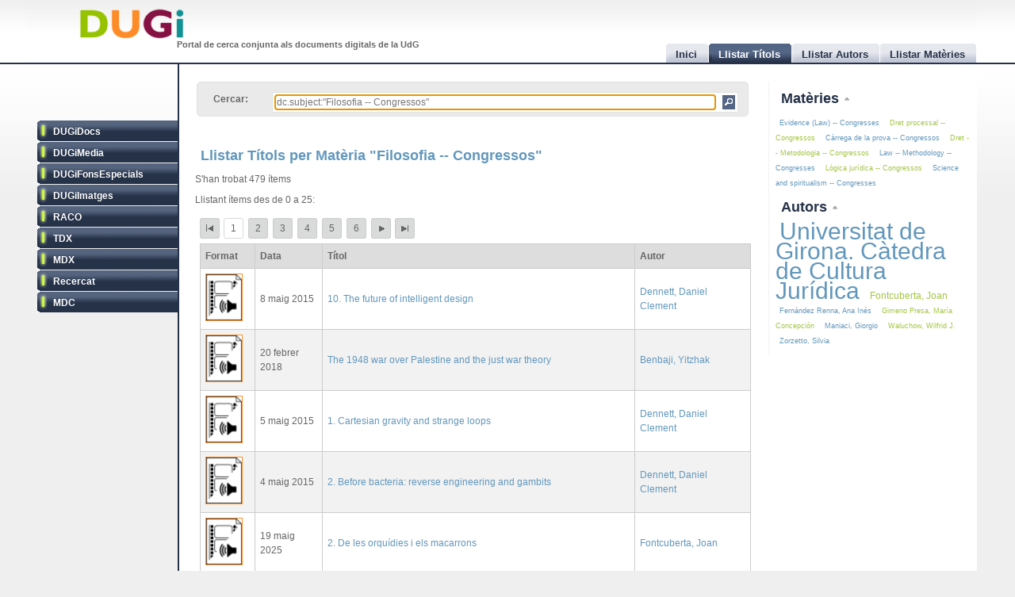

--- FILE ---
content_type: text/html
request_url: http://dugi.udg.edu/subject/Filosofia%20--%20Congressos
body_size: 8098
content:
<!DOCTYPE html PUBLIC "-//W3C//DTD XHTML 1.0 Strict//EN" "http://www.w3.org/TR/xhtml1/DTD/xhtml1-strict.dtd">

<html xmlns="http://www.w3.org/1999/xhtml" xml:lang="ca" lang="ca">

<head>

<meta name="Description" content="DUGi: Browsing titles in the following repositories: DUGiDocs, DUGiMedia, DUGiFonsEspecials, DUGiImatges, RACO, TDX, MDX, Recercat and MDC. From 0 to 25. And with the following query: dc.subject:&quot;Filosofia -- Congressos&quot;" />
<meta name="Keywords" content="Titles, list titles, browsing titles, DUGiDocs, DUGiMedia, DUGiFonsEspecials, DUGiImatges, RACO, TDX, MDX, Recercat and MDC, dc.subject:&quot;Filosofia -- Congressos&quot;" />

<meta http-equiv="Content-Type" content="text/html; charset=UTF-8" />

<meta name="Distribution" content="Global" />
<meta name="Author" content="Biblioteca UdG - biblioteca.projectes@udg.edu" />
<meta name="Robots" content="index,follow" />


<meta name="viewport" content="width=device-width, initial-scale=1, maximum-scale=1, user-scalable=0" />

<link rel="stylesheet" href="http://dugi.udg.edu/css/default.css" type="text/css"/>
<link rel="stylesheet" href="http://dugi.udg.edu/css/style2.css" type="text/css"/>

	
<script type="text/javascript" src="http://dugi.udg.edu/js/prototype.js"></script>
<script type="text/javascript" src="http://dugi.udg.edu/js/scriptaculous.js"></script>	
<script type="text/javascript" src="http://dugi.udg.edu/js/fastinit.js"></script>
<script type="text/javascript" src="http://dugi.udg.edu/js/tablesort.js"></script>	

<title>DUGi: Llistar Títols | Filosofia -- Congressos | 0 - 25</title>

<meta http-equiv="Pragma" content="no-cache" />
<meta content="1 day" name="revisit-after">
<link href="http://dugi.udg.edu/" rel="Top">
<link href="http://dugi.udg.edu/browse-titles" rel="Search">

<link type="image/x-icon" href="http://dugi.udg.edu/images/favicon.ico" rel="shortcut icon" />

<LINK rel="next" title="authors next page" href="http://dugi.udg.edu/browse-titles/dc.subject:"Filosofia -- Congressos"/25/25" />

<meta name="google-site-verification" content="fU79clACGPs3yTCSNQ8nCAzuBOwoe4lo7QVwdosJ7UQ" />
	
</head>


<body>

<div id="wrap">
	
	<div id="header">
			
		<h1 id="logo"><a href="http://dugi.udg.edu/"><span class="d_green">D</span><span class="d_orange">U</span><span class="d_purple">G</span><span class="d_blue">i</span></a></h1>	
		<h2 id="slogan">Portal de cerca conjunta als documents digitals de la UdG</h2> 

<script>
// conmuta repositori
function conmuta(e){
	e.toggleClassName('selected');
	if($$('ul.sidemenu li[class!="selected"]').length == 9){
		$$('ul.sidemenu li').each(function(e){e.toggleClassName('selected');});
	}
	var reps='';
//	$$('ul.sidemenu li[class!="selected"] a').each(function(el){
	$$('ul.sidemenu li[class!="selected"] a').each(function(el){
		reps+='!repository:'+el.innerHTML+' ';	
	});
	var url='http://dugi.udg.edu/repositoris.php?reps='+reps;
	new Ajax.Updater('', url, {
		method: 'get'
	});
	// recarregar pag
	// update clouds
	$('c_r1').update('<div style="margin: 20px;">Carregant...<br/><img src="http://dugi.udg.edu/images/espera.gif" /></div>');
	$('c_r2').update('<div style="margin: 20px;">Carregant...<br/><img src="http://dugi.udg.edu/images/espera.gif" /></div>');
	new Ajax.Updater('c_r1','http://dugi.udg.edu/cloud_mat.php', {
		method: 'get', 
		evalScripts: 'true'
	});
	new Ajax.Updater('c_r2','http://dugi.udg.edu/cloud_aut.php', {
		method: 'get', 
		evalScripts: 'true'
	});
  // update tab actual
	var href_tab = $$('ul.tabs li[class="current"] a')[0].href;
	// if diferent inici
	if(href_tab!='http://dugi.udg.edu/'){
		$('main').update('<div style="margin: 20px;">Carregant...<br/><img src="http://dugi.udg.edu/images/espera.gif" /></div>');
		new Ajax.Updater('main', href_tab, {
			method: 'get', 
			evalScripts: 'true'
		});
	}
}
function dibuixa_pop(id, titol){
	var pop = new Element('div', {'id': id,'class': 'popup'});
	var pop_body = new Element('div', {'class': 'popup_body'});
	var pop_foot = new Element('div', {'class': 'popup_footer'});
	pop_foot.update('<span class="popup_scale boto" title="scale"></span>');
	$('wrap').appendChild(pop);
	pop.update('<div class="popup_header"><span class="popup_close boto" title="close"> </span><span class="popup_min boto" title="minimize"> </span><span class="popup_norm boto" title="normalize" style="display: none;"> </span><span class="popup_max boto" title="maximize"> </span><span class="popup_max-norm boto" title="normalize" style="display: none;"> </span><h4>'+titol+'</h4></div>');
	pop.appendChild(pop_body);
	pop.appendChild(pop_foot);	
}

// auxiliars
var pops = new Array();
var pop_pos = new Hash();
var aux_p = '';

// event escalar
function escalar(e){
	var p = aux_p;
	var b = p.select('div.popup_body').first();
	var h = p.select('div.popup_header').first();
	var f = p.select('div.popup_footer').first();

	var mogut = {x:(e.pointerX() - p.move_pos.x),y:(e.pointerY() - p.move_pos.y)};
	p.move_pos = {x:e.pointerX(), y:e.pointerY()};
		
  var bs = p.getStyle('border-width').split(' ')[0].replace(/[^0-9]/g,'');
  var ps = p.getStyle('padding').split(' ')[0].replace(/[^0-9]/g,'');
  var sa = (bs*2) + (ps*2);
  var s = p.getDimensions();

  var hs = h.getDimensions();
  var fs = f.getDimensions();
  var bbs = b.getStyle('border-width').split(' ')[0].replace(/[^0-9]/g,'');
  var bps = b.getStyle('padding').split(' ')[0].replace(/[^0-9]/g,'');
  var hbs = h.getStyle('border-width').split(' ')[0].replace(/[^0-9]/g,'');
  var hps = h.getStyle('padding').split(' ')[0].replace(/[^0-9]/g,'');
  var fbs = f.getStyle('border-width').split(' ')[0].replace(/[^0-9]/g,'');
  var fps = f.getStyle('padding').split(' ')[0].replace(/[^0-9]/g,'');

  var sb = hs.height + fs.height + (bbs*2) + (bps*2) + (hbs*2) + (hps*2) + (fbs*2) + (fps*2) + sa + 20;

	var ph = s.height+mogut.y-sa;
	var bh = s.height+mogut.y-sb;
	var pw = s.width+mogut.x-sa;
	var bw = pw - 10;
	
	if(bh > 150 && pw > 150){
		p.setStyle({ width: pw+'px', cursor: 'se-resize'});
		b.setStyle({ maxHeight: bh+'px', height: bh+'px', width: bw+'px'});
	}

}

// dibuixar popups items
function popup(titol,url,id){
	id=id.gsub(/:/,'-');
	id=id.gsub(/\//,'_');
	// ids mdc
	id=id.gsub(/\?/,'_');
	id=id.gsub(/,/,'_');
	var idd = 'pop_'+id;
	if(pops.indexOf(idd) < 0){
	
			pops[pops.length]=idd;
			dibuixa_pop(idd, titol);
			var pop_body = $(idd).select('div.popup_body').first();
			$$('div.popup div.popup_body').last().update('<div style="margin: 20px;">Carregant...<br/><img src="http://dugi.udg.edu/images/espera.gif" /></div>');
			new Ajax.Updater(pop_body, url, {
				method: 'get', 
				evalScripts: 'true',
			  onComplete: function(){
				 // click per posar al davant
				 $(pops.last()).observe('click', function(e){pops.each(function(e){$(e).removeClassName('popup_up');});var el = e.element(); while(!el.hasClassName('popup')){el=el.up();} el.addClassName('popup_up');});
				 new Draggable($(pops.last()),{handle:$(pops.last()).select('div.popup_header').last(), scroll: window});
				 pops.each(function(e){$(e).removeClassName('popup_up');});
				 $(pops.last()).addClassName('popup_up');
				 // scroll
				 var doc_offset = document.viewport.getScrollOffsets();
				 var p_l = doc_offset.left + 200;
				 var p_t = doc_offset.top + 200;
				 $(pops.last()).setStyle({left: p_l+'px', top: p_t+'px'});
				}
			});
			// boto close
//		  $(idd).select('span.popup_close').first().observe('click', function(e){var p = e.element().up().up(); p.remove(); pops=pops.without(idd);});
		  $(idd).select('span.popup_close').first().observe('click', function(e){var p = e.element().up().up(); p.remove(); pops=pops.without(idd);if(pops.size()>0){setTimeout("var pop_top=$(pops.last());pop_top.addClassName('popup_up')",500);}});	
		  // boto minimize
			$(idd).select('span.popup_min').first().observe('click', function(e){var el=e.element(); var p = el.up().up(); p.setStyle({height: 'auto'}); p.select('div.popup_body').first().switchOff(); el.hide(); p.select('span.popup_norm').first().show(); p.select('span.popup_max').first().hide(); p.select('div.popup_footer').first().hide();});	
			// boto normalize
			$(idd).select('span.popup_norm').first().observe('click', function(e){var el=e.element(); var p = el.up().up(); p.select('div.popup_body').first().grow(); el.hide(); p.select('span.popup_min').first().show(); p.select('span.popup_max').first().show(); p.select('div.popup_footer').first().show();});	
			// boto maximize
			$(idd).select('span.popup_max').first().observe('click', function(e){var el=e.element(); var p = el.up().up(); var doc = document.viewport.getDimensions(); var doc_offset = document.viewport.getScrollOffsets(); doc.width -= 12; doc.height -= 12; pop_pos.set(p.id, 'width:'+p.getStyle('width')+'; height:'+p.getStyle('height')+'; top:'+p.getStyle('top')+'; left:'+p.getStyle('left')); p.morph('width:'+doc.width+'px; height:'+doc.height+'px; left:'+doc_offset.left+'px; top:'+doc_offset.top+'px;'); var b_h = doc.height - 25; p.select('div.popup_body').first().setStyle({maxHeight: b_h+'px', width: 'auto'}); p.select('span.popup_min').first().hide(); p.select('span.popup_max-norm').first().show(); el.hide(); p.select('div.popup_footer').first().hide();});	
			// boto max-norm
			$(idd).select('span.popup_max-norm').first().observe('click', function(e){var el=e.element(); var p = el.up().up(); el.hide(); p.select('span.popup_max').first().show(); p.select('span.popup_min').first().show(); p.select('div.popup_footer').first().show(); p.morph(pop_pos.get(p.id)); var p_tam = p.getDimensions(); var h_tam = p.select('div.popup_header').first().getDimensions(); var f_tam = p.select('div.popup_footer').first().getDimensions(); var sb = p_tam.height - h_tam.height - f_tam.height; p.select('div.popup_body').first().setStyle({maxHeight: '',height: 'auto'});});	
			// boto scale
			$(idd).move_pos = {x:0, y:0};
			$(idd).select('span.popup_scale').first().observe('mousedown', function(e){$(idd).move_pos = {x:e.pointerX(),y:e.pointerY()}; aux_p = $(idd); $(idd).select('div.popup_body').first().setStyle({maxHeight: 'auto'}); document.observe('mousemove',escalar);});
			document.observe('mouseup',function(e){document.stopObserving('mousemove',escalar); if(aux_p != '') aux_p.setStyle({cursor: 'default'});});
	}
	else{
		// posar popup amb aquesta id al top
		pops.each(function(e){$(e).removeClassName('popup_up');});
		$(idd).addClassName('popup_up');
	}
}

</script>		
		<ul class="tabs">

			<li id="t0"><a href="http://dugi.udg.edu/"><span>Inici</span></a></li>
			<li id="t1" class="current"><a href="http://dugi.udg.edu/browse-titles/"><span>Llistar Títols</span></a></li>
			<li id="t2"><a href="http://dugi.udg.edu/browse-authors/"><span>Llistar Autors</span></a></li>
			<li id="t3"><a href="http://dugi.udg.edu/browse-subjects/"><span>Llistar Matèries</span></a></li>

		</ul>	
													
	</div>
				
		<div id="sidebar" >				
						
			<ul class="sidemenu">

				<li class="selected" onclick="return false;"><a href="http://dugi-doc.udg.edu" title="">DUGiDocs</a></li>
				<li class="selected" onclick="return false;"><a href="http://diobma.udg.edu" title="">DUGiMedia</a></li>
				<li class="selected" onclick="return false;"><a href="http://dugifonsespecials.udg.edu" title="">DUGiFonsEspecials</a></li>
				<li class="selected" onclick="return false;"><a href="http://dugi-imatges.udg.edu" title="">DUGiImatges</a></li>
				<li class="selected" onclick="return false;"><a href="http://raco.cat" title="">RACO</a></li>
				<li class="selected" onclick="return false;"><a href="http://tdx.cat" title="">TDX</a></li>
				<li class="selected" onclick="return false;"><a href="http://www.mdx.cat" title="">MDX</a></li>
				<li class="selected" onclick="return false;"><a href="http://www.recercat.cat" title="">Recercat</a></li>
				<li class="selected" onclick="return false;"><a href="http://mdc.cbuc.cat" title="">MDC</a></li>
			</ul>		

		</div>

<script>
$$('ul.sidemenu li').each(function(e){
	e.observe('click',function(ev){var e=ev.element().up();conmuta(e);});
});

</script>

	<div id="content-wrap">		

		<div id="main" class="main" >	<div id="trobar">
	<form action="http://dugi.udg.edu/browse-titles/" method="GET">		
	<p>				
	<label>Cercar:</label>
	<div id="search_form">
		<input id="autocomplete" name="q" value="dc.subject:&quot;Filosofia -- Congressos&quot;" type="text" size="90" placeholder="Cercar al DUGi..." autofocus />
		<input id="search_button" class="button" type="submit" title="Cercar" value="" onClick="return false;" />
	</div>

		<span id="indicator1" style="display: none">
			<br/>
		  Carregant...<img src="http://dugi.udg.edu/images/espera.gif" alt="Loading..." />
  	</span>
<!--
	 <div id="autocomplete_choices" class="autocomplete"></div>
-->

	</p>		
	</form>				
	<br/>
	<script>
/*
	new Ajax.Autocompleter("autocomplete", "autocomplete_choices","http://dugi.udg.edu/autocomplete.php", {
	  paramName: "q", 
	  minChars: 3, 
	  indicator: 'indicator1',
	  method: 'GET',
	  afterUpdateElement : treure_meta
	});
	// focus
	$('autocomplete').focus();
	function treure_meta(text, li){
		// nom�s fins al primer :
		$('autocomplete').value = '%22'+$('autocomplete').value.replace(/^.*?: /,'')+'%22';

	}
*/
	function clica_search(e){
  			var val = $('autocomplete').getValue();
  			// escapar /
  			val=val.gsub(/\//,'@@@');
  			var url = 'http://dugi.udg.edu/browse-titles/'+val;
				$('main').update('<div style="margin: 20px;">Carregant...<br/><img src="http://dugi.udg.edu/images/espera.gif" /></div>');
				new Ajax.Updater('main', url, {
					method: 'get', 
					evalScripts: 'true',
					onComplete: function(){
						$$('ul.tabs li[class="current"]')[0].toggleClassName('current');
						$('t1').toggleClassName('current');	
						$('titol').update($('t1').down().innerHTML);
					}
				});
  }

//	$('trobar').select('input.button')[0].observe('click', function(e){var el = e.element(); clica(el)});
	$('search_button').observe('click', function(e){var el = e.element(); clica_search(el)});

	</script>		
</div>
<div itemscope itemtype="http://schema.org/ItemList">
	<meta itemprop="mainContentOfPage" content="true"/>
	<meta itemprop="itemListOrder" content="Descending" />
			<span itemprop="keywords" style="display: none;">
			Filosofia -- Congressos		</span>
		
			<h2 itemprop="name" id="titol">
				Llistar Títols per Matèria &quot;Filosofia -- Congressos&quot;			</h2>


			<p>S'han trobat 479 ítems</p>	
		<p>Llistant ítems des de 0 a 25:</p>
	
<div id="paginacio">

<a class="pags first" href="http://dugi.udg.edu/browse-titles/dc.subject:&quot;Filosofia -- Congressos&quot;/0/25" id="pag_1" onClick="return false;" title="Primera">&nbsp;</a>

<span class="pags pags_pet" id="pag_1">1</span>&nbsp;

			<a class="pags pags_pet" href="http://dugi.udg.edu/browse-titles/dc.subject:&quot;Filosofia -- Congressos&quot;/25/25" id="pag_2"  onClick="return false;" title="pag_2">2</a>&nbsp;
		
			<a class="pags pags_pet" href="http://dugi.udg.edu/browse-titles/dc.subject:&quot;Filosofia -- Congressos&quot;/50/25" id="pag_3"  onClick="return false;" title="pag_3">3</a>&nbsp;
		
			<a class="pags pags_pet" href="http://dugi.udg.edu/browse-titles/dc.subject:&quot;Filosofia -- Congressos&quot;/75/25" id="pag_4"  onClick="return false;" title="pag_4">4</a>&nbsp;
		
			<a class="pags pags_pet" href="http://dugi.udg.edu/browse-titles/dc.subject:&quot;Filosofia -- Congressos&quot;/100/25" id="pag_5"  onClick="return false;" title="pag_5">5</a>&nbsp;
		
			<a class="pags pags_pet" href="http://dugi.udg.edu/browse-titles/dc.subject:&quot;Filosofia -- Congressos&quot;/125/25" id="pag_6"  onClick="return false;" title="pag_6">6</a>&nbsp;
		
					

	<a class="pags next" href="http://dugi.udg.edu/browse-titles/dc.subject:&quot;Filosofia -- Congressos&quot;/25/25" id="pag_2" onClick="return false;" rel="next" title="Següent">&nbsp;</a>
<a class="pags last" href="http://dugi.udg.edu/browse-titles/dc.subject:&quot;Filosofia -- Congressos&quot;/475/25" id="pag_20"  onClick="return false;" title="Última">&nbsp;</a>


</div>

	<table id="taula_titols" class="sortable"><thead><tr><th>Format</th><th>Data</th><th class="th-title">Títol</th><th class="nosort">Autor</th></tr></thead><tfoot><tr><th class="nosort">Format</th><th>Data</th><th class="th-title">Títol</th><th class="nosort">Autor</th></tr></tfoot><tbody>

	
	<tr>

		<td class="mime DUGiMedia">
									<img src="http://dugi.udg.edu/images/icon-media.png" alt="media icon DUGiMedia" />		
		</td>
<!--
		<td>2015-05-08</td>
-->

		<td>8 maig 2015</td>

		<td><a id="t_http://hdl.handle.net/10256.1/3812" class="title" href="http://dugi.udg.edu/item/http:@@@@hdl.handle.net@@10256.1@@3812" onClick="return false;"><span itemprop="itemListElement">10. The future of intelligent design</span></a></td>
			
		<td>
							<a href="http://dugi.udg.edu/author/Dennett, Daniel Clement" onClick="return false;" class="autor">Dennett, Daniel Clement</a>
			
									</td>
	</tr>
	
	<tr>

		<td class="mime DUGiMedia">
									<img src="http://dugi.udg.edu/images/icon-media.png" alt="media icon DUGiMedia" />		
		</td>
<!--
		<td>2018-02-20</td>
-->

		<td>20 febrer 2018</td>

		<td><a id="t_http://hdl.handle.net/10256.1/5054" class="title" href="http://dugi.udg.edu/item/http:@@@@hdl.handle.net@@10256.1@@5054" onClick="return false;"><span itemprop="itemListElement">The 1948 war over Palestine and the just war theory</span></a></td>
			
		<td>
							<a href="http://dugi.udg.edu/author/Benbaji, Yitzhak" onClick="return false;" class="autor">Benbaji, Yitzhak</a>
			
									</td>
	</tr>
	
	<tr>

		<td class="mime DUGiMedia">
									<img src="http://dugi.udg.edu/images/icon-media.png" alt="media icon DUGiMedia" />		
		</td>
<!--
		<td>2015-05-05</td>
-->

		<td>5 maig 2015</td>

		<td><a id="t_http://hdl.handle.net/10256.1/3803" class="title" href="http://dugi.udg.edu/item/http:@@@@hdl.handle.net@@10256.1@@3803" onClick="return false;"><span itemprop="itemListElement">1. Cartesian gravity and strange loops</span></a></td>
			
		<td>
							<a href="http://dugi.udg.edu/author/Dennett, Daniel Clement" onClick="return false;" class="autor">Dennett, Daniel Clement</a>
			
									</td>
	</tr>
	
	<tr>

		<td class="mime DUGiMedia">
									<img src="http://dugi.udg.edu/images/icon-media.png" alt="media icon DUGiMedia" />		
		</td>
<!--
		<td>2015-05-04</td>
-->

		<td>4 maig 2015</td>

		<td><a id="t_http://hdl.handle.net/10256.1/3804" class="title" href="http://dugi.udg.edu/item/http:@@@@hdl.handle.net@@10256.1@@3804" onClick="return false;"><span itemprop="itemListElement">2. Before bacteria: reverse engineering and gambits</span></a></td>
			
		<td>
							<a href="http://dugi.udg.edu/author/Dennett, Daniel Clement" onClick="return false;" class="autor">Dennett, Daniel Clement</a>
			
									</td>
	</tr>
	
	<tr>

		<td class="mime DUGiMedia">
									<img src="http://dugi.udg.edu/images/icon-media.png" alt="media icon DUGiMedia" />		
		</td>
<!--
		<td>2025-05-19</td>
-->

		<td>19 maig 2025</td>

		<td><a id="t_http://hdl.handle.net/10256.1/8134" class="title" href="http://dugi.udg.edu/item/http:@@@@hdl.handle.net@@10256.1@@8134" onClick="return false;"><span itemprop="itemListElement">2. De les orquídies i els macarrons</span></a></td>
			
		<td>
							<a href="http://dugi.udg.edu/author/Fontcuberta, Joan" onClick="return false;" class="autor">Fontcuberta, Joan</a>
			
									</td>
	</tr>
	
	<tr>

		<td class="mime DUGiMedia">
									<img src="http://dugi.udg.edu/images/icon-media.png" alt="media icon DUGiMedia" />		
		</td>
<!--
		<td>2015-05-05</td>
-->

		<td>5 maig 2015</td>

		<td><a id="t_http://hdl.handle.net/10256.1/3805" class="title" href="http://dugi.udg.edu/item/http:@@@@hdl.handle.net@@10256.1@@3805" onClick="return false;"><span itemprop="itemListElement">3. Design without a designer, and the evolution of "Why?"</span></a></td>
			
		<td>
							<a href="http://dugi.udg.edu/author/Dennett, Daniel Clement" onClick="return false;" class="autor">Dennett, Daniel Clement</a>
			
									</td>
	</tr>
	
	<tr>

		<td class="mime DUGiMedia">
									<img src="http://dugi.udg.edu/images/icon-media.png" alt="media icon DUGiMedia" />		
		</td>
<!--
		<td>2015-05-05</td>
-->

		<td>5 maig 2015</td>

		<td><a id="t_http://hdl.handle.net/10256.1/3806" class="title" href="http://dugi.udg.edu/item/http:@@@@hdl.handle.net@@10256.1@@3806" onClick="return false;"><span itemprop="itemListElement">4. Free-floating rationales and competence without comprehension</span></a></td>
			
		<td>
							<a href="http://dugi.udg.edu/author/Dennett, Daniel Clement" onClick="return false;" class="autor">Dennett, Daniel Clement</a>
			
									</td>
	</tr>
	
	<tr>

		<td class="mime DUGiMedia">
									<img src="http://dugi.udg.edu/images/icon-media.png" alt="media icon DUGiMedia" />		
		</td>
<!--
		<td>2025-05-19</td>
-->

		<td>19 maig 2025</td>

		<td><a id="t_http://hdl.handle.net/10256.1/8137" class="title" href="http://dugi.udg.edu/item/http:@@@@hdl.handle.net@@10256.1@@8137" onClick="return false;"><span itemprop="itemListElement">4. Quan la censura és bella</span></a></td>
			
		<td>
							<a href="http://dugi.udg.edu/author/Fontcuberta, Joan" onClick="return false;" class="autor">Fontcuberta, Joan</a>
			
									</td>
	</tr>
	
	<tr>

		<td class="mime DUGiMedia">
									<img src="http://dugi.udg.edu/images/icon-media.png" alt="media icon DUGiMedia" />		
		</td>
<!--
		<td>2025-05-19</td>
-->

		<td>19 maig 2025</td>

		<td><a id="t_http://hdl.handle.net/10256.1/8138" class="title" href="http://dugi.udg.edu/item/http:@@@@hdl.handle.net@@10256.1@@8138" onClick="return false;"><span itemprop="itemListElement">5. Arcàdia analògica i basar digital</span></a></td>
			
		<td>
							<a href="http://dugi.udg.edu/author/Fontcuberta, Joan" onClick="return false;" class="autor">Fontcuberta, Joan</a>
			
									</td>
	</tr>
	
	<tr>

		<td class="mime DUGiMedia">
									<img src="http://dugi.udg.edu/images/icon-media.png" alt="media icon DUGiMedia" />		
		</td>
<!--
		<td>2015-05-06</td>
-->

		<td>6 maig 2015</td>

		<td><a id="t_http://hdl.handle.net/10256.1/3807" class="title" href="http://dugi.udg.edu/item/http:@@@@hdl.handle.net@@10256.1@@3807" onClick="return false;"><span itemprop="itemListElement">5. Replacing the elevator operator</span></a></td>
			
		<td>
							<a href="http://dugi.udg.edu/author/Dennett, Daniel Clement" onClick="return false;" class="autor">Dennett, Daniel Clement</a>
			
									</td>
	</tr>
	
	<tr>

		<td class="mime DUGiMedia">
									<img src="http://dugi.udg.edu/images/icon-media.png" alt="media icon DUGiMedia" />		
		</td>
<!--
		<td>2015-05-06</td>
-->

		<td>6 maig 2015</td>

		<td><a id="t_http://hdl.handle.net/10256.1/3808" class="title" href="http://dugi.udg.edu/item/http:@@@@hdl.handle.net@@10256.1@@3808" onClick="return false;"><span itemprop="itemListElement">6. Information in life</span></a></td>
			
		<td>
							<a href="http://dugi.udg.edu/author/Dennett, Daniel Clement" onClick="return false;" class="autor">Dennett, Daniel Clement</a>
			
									</td>
	</tr>
	
	<tr>

		<td class="mime DUGiMedia">
									<img src="http://dugi.udg.edu/images/icon-media.png" alt="media icon DUGiMedia" />		
		</td>
<!--
		<td>2015-05-07</td>
-->

		<td>7 maig 2015</td>

		<td><a id="t_http://hdl.handle.net/10256.1/3809" class="title" href="http://dugi.udg.edu/item/http:@@@@hdl.handle.net@@10256.1@@3809" onClick="return false;"><span itemprop="itemListElement">7. The birth of language and culture</span></a></td>
			
		<td>
							<a href="http://dugi.udg.edu/author/Dennett, Daniel Clement" onClick="return false;" class="autor">Dennett, Daniel Clement</a>
			
									</td>
	</tr>
	
	<tr>

		<td class="mime DUGiMedia">
									<img src="http://dugi.udg.edu/images/icon-media.png" alt="media icon DUGiMedia" />		
		</td>
<!--
		<td>2015-05-07</td>
-->

		<td>7 maig 2015</td>

		<td><a id="t_http://hdl.handle.net/10256.1/3810" class="title" href="http://dugi.udg.edu/item/http:@@@@hdl.handle.net@@10256.1@@3810" onClick="return false;"><span itemprop="itemListElement">8. The domestication of memes</span></a></td>
			
		<td>
							<a href="http://dugi.udg.edu/author/Dennett, Daniel Clement" onClick="return false;" class="autor">Dennett, Daniel Clement</a>
			
									</td>
	</tr>
	
	<tr>

		<td class="mime DUGiMedia">
									<img src="http://dugi.udg.edu/images/icon-media.png" alt="media icon DUGiMedia" />		
		</td>
<!--
		<td>2015-05-08</td>
-->

		<td>8 maig 2015</td>

		<td><a id="t_http://hdl.handle.net/10256.1/3811" class="title" href="http://dugi.udg.edu/item/http:@@@@hdl.handle.net@@10256.1@@3811" onClick="return false;"><span itemprop="itemListElement">9. The de-Darwinizing of culture</span></a></td>
			
		<td>
							<a href="http://dugi.udg.edu/author/Dennett, Daniel Clement" onClick="return false;" class="autor">Dennett, Daniel Clement</a>
			
									</td>
	</tr>
	
	<tr>

		<td class="mime DUGiMedia">
									<img src="http://dugi.udg.edu/images/icon-media.png" alt="media icon DUGiMedia" />		
		</td>
<!--
		<td>2020-03-11</td>
-->

		<td>11 març 2020</td>

		<td><a id="t_http://hdl.handle.net/10256.1/6008" class="title" href="http://dugi.udg.edu/item/http:@@@@hdl.handle.net@@10256.1@@6008" onClick="return false;"><span itemprop="itemListElement">Acción, expresión y atribución de estados mentales</span></a></td>
			
		<td>
							<a href="http://dugi.udg.edu/author/Figueroa Rubio, Sebastián" onClick="return false;" class="autor">Figueroa Rubio, Sebastián</a>
			
									</td>
	</tr>
	
	<tr>

		<td class="mime DUGiMedia">
									<img src="http://dugi.udg.edu/images/icon-media.png" alt="media icon DUGiMedia" />		
		</td>
<!--
		<td>2023-06-30</td>
-->

		<td>30 juny 2023</td>

		<td><a id="t_http://hdl.handle.net/10256.1/7205" class="title" href="http://dugi.udg.edu/item/http:@@@@hdl.handle.net@@10256.1@@7205" onClick="return false;"><span itemprop="itemListElement">Admisibilidad de las pruebas digitales</span></a></td>
			
		<td>
							<a href="http://dugi.udg.edu/author/Lasagni, Giulia" onClick="return false;" class="autor">Lasagni, Giulia</a>
			
									</td>
	</tr>
	
	<tr>

		<td class="mime DUGiMedia">
									<img src="http://dugi.udg.edu/images/icon-media.png" alt="media icon DUGiMedia" />		
		</td>
<!--
		<td>2024-01-31</td>
-->

		<td>31 gener 2024</td>

		<td><a id="t_http://hdl.handle.net/10256.1/7479" class="title" href="http://dugi.udg.edu/item/http:@@@@hdl.handle.net@@10256.1@@7479" onClick="return false;"><span itemprop="itemListElement">Against ‘Plausibility’</span></a></td>
			
		<td>
							<a href="http://dugi.udg.edu/author/Dahlman, Christian" onClick="return false;" class="autor">Dahlman, Christian</a>
			
									</td>
	</tr>
	
	<tr>

		<td class="mime DUGiMedia">
									<img src="http://dugi.udg.edu/images/icon-media.png" alt="media icon DUGiMedia" />		
		</td>
<!--
		<td>2017-02-02</td>
-->

		<td>2 febrer 2017</td>

		<td><a id="t_http://hdl.handle.net/10256.1/4593" class="title" href="http://dugi.udg.edu/item/http:@@@@hdl.handle.net@@10256.1@@4593" onClick="return false;"><span itemprop="itemListElement">Algunos problemas de la participación de la víctima en su propio daño</span></a></td>
			
		<td>
							<a href="http://dugi.udg.edu/author/Pizarro Wilson, Carlos" onClick="return false;" class="autor">Pizarro Wilson, Carlos</a>
			
									</td>
	</tr>
	
	<tr>

		<td class="mime DUGiMedia">
									<img src="http://dugi.udg.edu/images/icon-media.png" alt="media icon DUGiMedia" />		
		</td>
<!--
		<td>2019-04-03</td>
-->

		<td>3 abril 2019</td>

		<td><a id="t_http://hdl.handle.net/10256.1/5621" class="title" href="http://dugi.udg.edu/item/http:@@@@hdl.handle.net@@10256.1@@5621" onClick="return false;"><span itemprop="itemListElement">Alteridad y sufrimiento en la tradición budista</span></a></td>
			
		<td>
							<a href="http://dugi.udg.edu/author/Cincunegui, Juan Manuel" onClick="return false;" class="autor">Cincunegui, Juan Manuel</a>
			
									</td>
	</tr>
	
	<tr>

		<td class="mime DUGiMedia">
									<img src="http://dugi.udg.edu/images/icon-media.png" alt="media icon DUGiMedia" />		
		</td>
<!--
		<td>2009-05-08</td>
-->

		<td>8 maig 2009</td>

		<td><a id="t_http://hdl.handle.net/10256.1/1103" class="title" href="http://dugi.udg.edu/item/http:@@@@hdl.handle.net@@10256.1@@1103" onClick="return false;"><span itemprop="itemListElement">The Alternative character of the norm: Kelsen as a defeasibilist?</span></a></td>
			
		<td>
							<a href="http://dugi.udg.edu/author/Tur, Richard" onClick="return false;" class="autor">Tur, Richard</a>
			
									</td>
	</tr>
	
	<tr>

		<td class="mime DUGiMedia">
									<img src="http://dugi.udg.edu/images/icon-media.png" alt="media icon DUGiMedia" />		
		</td>
<!--
		<td>2010-04-10</td>
-->

		<td>10 abril 2010</td>

		<td><a id="t_http://hdl.handle.net/10256.1/5109" class="title" href="http://dugi.udg.edu/item/http:@@@@hdl.handle.net@@10256.1@@5109" onClick="return false;"><span itemprop="itemListElement">Altruismo y derecho contractual. Hacia la idea de un derecho privado robusto</span></a></td>
			
		<td>
							<a href="http://dugi.udg.edu/author/Pereira Fredes, Esteban" onClick="return false;" class="autor">Pereira Fredes, Esteban</a>
			
									</td>
	</tr>
	
	<tr>

		<td class="mime DUGiMedia">
									<img src="http://dugi.udg.edu/images/icon-media.png" alt="media icon DUGiMedia" />		
		</td>
<!--
		<td>2019-03-14</td>
-->

		<td>14 març 2019</td>

		<td><a id="t_http://hdl.handle.net/10256.1/5597" class="title" href="http://dugi.udg.edu/item/http:@@@@hdl.handle.net@@10256.1@@5597" onClick="return false;"><span itemprop="itemListElement">El animal como prójimo, aspectos de un cambio</span></a></td>
			
		<td>
							<a href="http://dugi.udg.edu/author/Giménez Candela, Marita" onClick="return false;" class="autor">Giménez Candela, Marita</a>
			
									</td>
	</tr>
	
	<tr>

		<td class="mime DUGiMedia">
									<img src="http://dugi.udg.edu/images/icon-media.png" alt="media icon DUGiMedia" />		
		</td>
<!--
		<td>2019-04-26</td>
-->

		<td>26 abril 2019</td>

		<td><a id="t_http://hdl.handle.net/10256.1/5649" class="title" href="http://dugi.udg.edu/item/http:@@@@hdl.handle.net@@10256.1@@5649" onClick="return false;"><span itemprop="itemListElement">Antiarquimedismo filosófico y desacuerdos jurídicos</span></a></td>
			
		<td>
							<a href="http://dugi.udg.edu/author/Rapetti, Pablo Ariel" onClick="return false;" class="autor">Rapetti, Pablo Ariel</a>
			
									</td>
	</tr>
	
	<tr>

		<td class="mime DUGiMedia">
									<img src="http://dugi.udg.edu/images/icon-media.png" alt="media icon DUGiMedia" />		
		</td>
<!--
		<td>2015-06-05</td>
-->

		<td>5 juny 2015</td>

		<td><a id="t_http://hdl.handle.net/10256.1/3878" class="title" href="http://dugi.udg.edu/item/http:@@@@hdl.handle.net@@10256.1@@3878" onClick="return false;"><span itemprop="itemListElement">Applications of the Theory: Human Rights</span></a></td>
			
		<td>
							<a href="http://dugi.udg.edu/author/Searle, John R." onClick="return false;" class="autor">Searle, John R.</a>
			
									</td>
	</tr>
	
	<tr>

		<td class="mime DUGiMedia">
									<img src="http://dugi.udg.edu/images/icon-media.png" alt="media icon DUGiMedia" />		
		</td>
<!--
		<td>2011-05-27</td>
-->

		<td>27 maig 2011</td>

		<td><a id="t_http://hdl.handle.net/10256.1/2094" class="title" href="http://dugi.udg.edu/item/http:@@@@hdl.handle.net@@10256.1@@2094" onClick="return false;"><span itemprop="itemListElement">Applying scientific standards to social science and forensic evidence</span></a></td>
			
		<td>
							<a href="http://dugi.udg.edu/author/Taruffo, Michele" onClick="return false;" class="autor">Taruffo, Michele</a>
			
									</td>
	</tr>
	
	</tbody></table>


<div id="paginacio">

<a class="pags first" href="http://dugi.udg.edu/browse-titles/dc.subject:&quot;Filosofia -- Congressos&quot;/0/25" id="pag_1" onClick="return false;"  title="Primera">&nbsp;</a>

<span class="pags pags_pet" id="pag_1">1</span>&nbsp;

			<a class="pags pags_pet" href="http://dugi.udg.edu/browse-titles/dc.subject:&quot;Filosofia -- Congressos&quot;/25/25" id="pag_2" onClick="return false;"  title="pag_2">2</a>&nbsp;
		
			<a class="pags pags_pet" href="http://dugi.udg.edu/browse-titles/dc.subject:&quot;Filosofia -- Congressos&quot;/50/25" id="pag_3" onClick="return false;"  title="pag_3">3</a>&nbsp;
		
			<a class="pags pags_pet" href="http://dugi.udg.edu/browse-titles/dc.subject:&quot;Filosofia -- Congressos&quot;/75/25" id="pag_4" onClick="return false;"  title="pag_4">4</a>&nbsp;
		
			<a class="pags pags_pet" href="http://dugi.udg.edu/browse-titles/dc.subject:&quot;Filosofia -- Congressos&quot;/100/25" id="pag_5" onClick="return false;"  title="pag_5">5</a>&nbsp;
		
			<a class="pags pags_pet" href="http://dugi.udg.edu/browse-titles/dc.subject:&quot;Filosofia -- Congressos&quot;/125/25" id="pag_6" onClick="return false;"  title="pag_6">6</a>&nbsp;
		
					

	<a class="pags next" href="http://dugi.udg.edu/browse-titles/dc.subject:&quot;Filosofia -- Congressos&quot;/25/25" id="pag_2" onClick="return false;" rel="next" title="Següent">&nbsp;</a>
<a class="pags last" href="http://dugi.udg.edu/browse-titles/dc.subject:&quot;Filosofia -- Congressos&quot;/475/25" id="pag_20" onClick="return false;" title="Última">&nbsp;</a>


</div>
<script>
var pags=$$('#paginacio a[class^="pags"]');
pags.each(function(e){
var pag=parseInt(e.id.gsub(/pag_/,''));
pag--;
//canvi pagina
$(e).observe('click', function(ev){
var start=25*pag;
var url='http://dugi.udg.edu/browse-titles/dc.subject:"Filosofia -- Congressos"/'+start+'/25';
$('main').update('<div style="margin: 20px;">Carregant...<br/><img src="http://dugi.udg.edu/images/espera.gif" /></div>');
	new Ajax.Updater('main', url,
	{
	  method: 'get',
	  evalScripts: 'true'
	});	
});

});

SortableTable.init($('taula_titols'));

	function clica(e){
  	e.observe('click', function(ev){
  			var el = ev.element();
  			var url = 'http://dugi.udg.edu/author/'+el.innerHTML;
				$('main').update('<div style="margin: 20px;">Carregant...<br/><img src="http://dugi.udg.edu/images/espera.gif" /></div>');
				new Ajax.Updater('main', url, {
					method: 'get', 
					evalScripts: 'true',
					onComplete: function(){
						$$('ul.tabs li[class="current"]')[0].toggleClassName('current');
						$('t1').toggleClassName('current');	
						$('titol').update($('t1').down().innerHTML);
					}
				});
  	});
  }
 
 	function clica_pop(e){
  	e.observe('click', function(ev){
  			var el = ev.element();
				// schema.org
  			if(el.href==null){
  				el=el.up();
  			}
  		  var id = el.id.gsub(/^t_/,'');
  			var url = el.href;
  			var titol='';
  			var titol = el.innerHTML;
				popup(titol,url, id);
  	});
  }
  
  // cada autor
	$('taula_titols').select('a.autor').each( function(e) {clica(e)});
	// cada titol
	$('taula_titols').select('a.title').each( function(e) {clica_pop(e)});
	
</script>	

	

</div>		
		</div>
			




			
		<div id="rightbar">
			
		
			<h3 id="r1" onclick="Effect.toggle('c_r1', 'slide', { delay: 0.2 });var img=$('r1').down().next();if(img.src.endsWith('up.png')){img.src=img.src.gsub('up','down');}else{img.src=img.src.gsub('down','up');}return false;"><a href="#">Matèries </a><img src="http://dugi.udg.edu/images/up.png"/></h3>
			<div id="c_r1">

<p id="cloud-materies">
	
			
			<a class="cloud  tagCloud1" href="http://dugi.udg.edu/subject/Evidence (Law) -- Congresses" onClick="return false;" rel="tag">Evidence (Law) -- Congresses</a>
		
			
			<a class="cloud CloudOdd tagCloud1" href="http://dugi.udg.edu/subject/Dret processal -- Congressos" onClick="return false;" rel="tag">Dret processal -- Congressos</a>
		
			
			<a class="cloud  tagCloud1" href="http://dugi.udg.edu/subject/Càrrega de la prova -- Congressos" onClick="return false;" rel="tag">Càrrega de la prova -- Congressos</a>
		
			
			<a class="cloud CloudOdd tagCloud1" href="http://dugi.udg.edu/subject/Dret -- Metodologia -- Congressos" onClick="return false;" rel="tag">Dret -- Metodologia -- Congressos</a>
		
			
			<a class="cloud  tagCloud1" href="http://dugi.udg.edu/subject/Law -- Methodology -- Congresses" onClick="return false;" rel="tag">Law -- Methodology -- Congresses</a>
		
			
			<a class="cloud CloudOdd tagCloud1" href="http://dugi.udg.edu/subject/Lògica jurídica -- Congressos" onClick="return false;" rel="tag">Lògica jurídica -- Congressos</a>
		
			
			<a class="cloud  tagCloud1" href="http://dugi.udg.edu/subject/Science and spiritualism -- Congresses" onClick="return false;" rel="tag">Science and spiritualism -- Congresses</a>
		
		
	
<script>
	function clica(e){
  	e.observe('click', function(ev){
  			var el = ev.element();
  			var url = 'http://dugi.udg.edu/subject/'+el.innerHTML+'';
  			$('main').update('<div style="margin: 20px;"><br/><img src="http://dugi.udg.edu/images/espera.gif" /></div>');
				new Ajax.Updater('main', url, {
					method: 'get', 
					evalScripts: 'true',
					onComplete: function(){
						$$('ul.tabs li[class="current"]')[0].toggleClassName('current');
						$('t1').toggleClassName('current');	
//						$('titol').update($('t1').down().innerHTML);
					}
				});
  	});
  }
	$('cloud-materies').select('a').each( function(e) {clica(e)});  
</script>
</p>			
		  </div>
				
			<h3 id="r2" onclick="Effect.toggle('c_r2', 'slide', { delay: 0.2 });var img=$('r2').down().next();if(img.src.endsWith('up.png')){img.src=img.src.gsub('up','down');}else{img.src=img.src.gsub('down','up');}return false;"><a href="#">Autors </a><img src="http://dugi.udg.edu/images/up.png"/></h3>
			<div id="c_r2">

<p id="cloud-autors">
	
			
			<a class="cloud  tagCloud8" href="http://dugi.udg.edu/author/Universitat de Girona. Càtedra de Cultura Jurídica" onClick="return false;" rel="tag">Universitat de Girona. Càtedra de Cultura Jurídica</a>
		
			
			<a class="cloud CloudOdd tagCloud2" href="http://dugi.udg.edu/author/Fontcuberta, Joan" onClick="return false;" rel="tag">Fontcuberta, Joan</a>
		
			
			<a class="cloud  tagCloud1" href="http://dugi.udg.edu/author/Fernández Renna, Ana Inés" onClick="return false;" rel="tag">Fernández Renna, Ana Inés</a>
		
			
			<a class="cloud CloudOdd tagCloud1" href="http://dugi.udg.edu/author/Gimeno Presa, María Concepción" onClick="return false;" rel="tag">Gimeno Presa, María Concepción</a>
		
			
			<a class="cloud  tagCloud1" href="http://dugi.udg.edu/author/Maniaci, Giorgio" onClick="return false;" rel="tag">Maniaci, Giorgio</a>
		
			
			<a class="cloud CloudOdd tagCloud1" href="http://dugi.udg.edu/author/Waluchow, Wilfrid J." onClick="return false;" rel="tag">Waluchow, Wilfrid J.</a>
		
			
			<a class="cloud  tagCloud1" href="http://dugi.udg.edu/author/Zorzetto, Silvia" onClick="return false;" rel="tag">Zorzetto, Silvia</a>
		
		
	
<script>
	function clica(e){
  	e.observe('click', function(ev){
  			var el = ev.element();
  			var url = 'http://dugi.udg.edu/author/'+el.innerHTML;
  			$('main').update('<div style="margin: 20px;"><br/><img src="http://dugi.udg.edu/images/espera.gif" /></div>');
				new Ajax.Updater('main', url, {
					method: 'get',
					evalScripts: 'true',
					onComplete: function(){
						$$('ul.tabs li[class="current"]')[0].toggleClassName('current');
						$('t1').toggleClassName('current');	
//						$('titol').update($('t1').down().innerHTML);
					}
				});
  	});
  }
	$('cloud-autors').select('a').each( function(e) {clica(e)});  
</script>
</p>		  </div>
			
		</div>			
			

			
	</div>




	
<div id="footer">
	
	<div class="footer-left">
		<p class="align-left">			
		&copy; 2011 <strong><a href="http://www.udg.edu" target="_blank">Universitat de	Girona</a></strong>&nbsp;|&nbsp;<strong><a href="http://www.udg.edu/biblioteca">Biblioteca UdG</a></strong>
		</p>		
	</div>
	
	<div class="footer-right">
		<p class="align-right">
		<a class="fot_click" href="http://dugi.udg.edu/help" onClick="return false;">Ajuda</a>&nbsp;|&nbsp;
		<a class="fot_click" href="http://dugi.udg.edu/disclaimer" onClick="return false;">Avís Legal</a>&nbsp;|&nbsp;
  	<a class="fot_click" href="http://dugi.udg.edu/sitemap"  onClick="return false;">Mapa del Web</a>&nbsp;|&nbsp;
  	<a href="mailto:biblioteca.projectes@udg.edu">Comentaris</a>
		</p>
		<script>
			$$('div.footer-right p a.fot_click').invoke('observe','click', function(e){
				var url=e.element().href;
				$('main').update('<div style="margin: 20px;">Carregant...<br/><img src="http://dugi.udg.edu/images/espera.gif" /></div>');
				new Ajax.Updater('main', url, {
					method: 'get', 
					evalScripts: 'true',
					onComplete: function(){
						$$('ul.tabs li[class="current"]')[0].toggleClassName('current');
						$('t0').toggleClassName('current');	
					}
				});
			});
		</script>
	</div>
	
</div>

	
</div>

<script type="text/javascript">
	   var _gaq = _gaq || [];
	   _gaq.push(['_setAccount', 'UA-15981264-4']);
	   _gaq.push(['_trackPageview']);

	   (function() {
		   var ga = document.createElement('script'); ga.type = 'text/javascript'; ga.async = true;
		   ga.src = ('https:' == document.location.protocol ? 'https://ssl' : 'http://www') + '.google-analytics.com/ga.js';
		   var s = document.getElementsByTagName('script')[0]; s.parentNode.insertBefore(ga, s);
	   })();
</script>


</body>
</html>
 <br />
<b>Warning</b>:  Unknown: write failed: No space left on device (28) in <b>Unknown</b> on line <b>0</b><br />
<br />
<b>Warning</b>:  Unknown: Failed to write session data (files). Please verify that the current setting of session.save_path is correct (/var/lib/php5) in <b>Unknown</b> on line <b>0</b><br />
